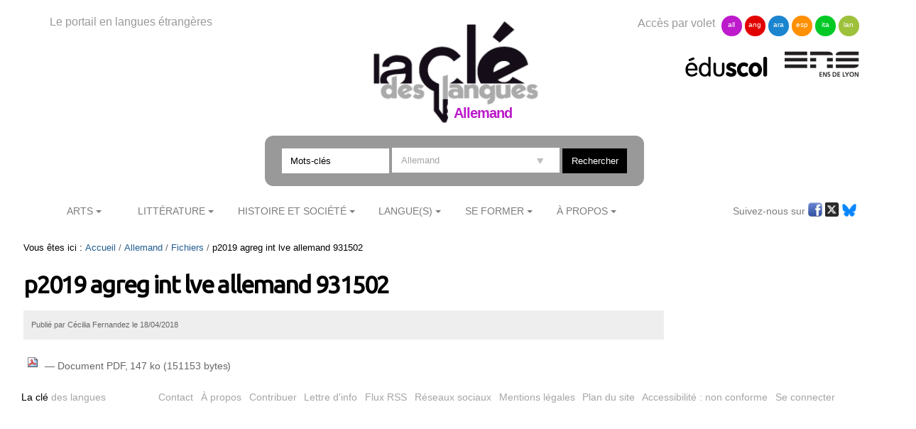

--- FILE ---
content_type: text/html;charset=utf-8
request_url: https://cle.ens-lyon.fr/allemand/fichiers/p2019-agreg-int-lve-allemand-931502.pdf/view
body_size: 5370
content:

<!DOCTYPE html>

<html xmlns="https://www.w3.org/1999/xhtml" lang="fr">

    
    
    
    
    


<head>
    <meta http-equiv="Content-Type" content="text/html; charset=utf-8" />


    
        <base href="https://cle.ens-lyon.fr/allemand/fichiers/p2019-agreg-int-lve-allemand-931502.pdf" /><!--[if lt IE 7]></base><![endif]-->
    
    
        <meta content="2018-04-18T13:15:37+01:00" name="DC.date.modified" /><meta content="application/pdf" name="DC.format" /><meta content="Fichier" name="DC.type" /><meta content="2018-04-18T13:15:37+01:00" name="DC.date.created" /><meta content="fr" name="DC.language" />

  
    <link rel="stylesheet" type="text/css" media="screen" href="https://cle.ens-lyon.fr/portal_css/Cle%20des%20Langues/reset-cachekey-506330e6bcd66e8ad99ff0c393475aa2.css" />
    <link rel="stylesheet" type="text/css" href="https://cle.ens-lyon.fr/portal_css/Cle%20des%20Langues/base-cachekey-0d80b13dfd1ce627fb2f192891ab1e96.css" />
    <style type="text/css" media="screen">@import url(https://cle.ens-lyon.fr/portal_css/Cle%20des%20Langues/resourceplone.app.jquerytools.dateinput-cachekey-ae6273185104836cd68cae12eab0c8d6.css);</style>
        <!--[if lt IE 8]>    
    
    <link rel="stylesheet" type="text/css" media="screen" href="https://cle.ens-lyon.fr/portal_css/Cle%20des%20Langues/IEFixes-cachekey-24f981e67b7effea7e893e6b6e791dff.css" />
        <![endif]-->
    
    <link rel="stylesheet" type="text/css" media="screen" href="https://cle.ens-lyon.fr/portal_css/Cle%20des%20Langues/resourcecontentleadimage-cachekey-8b1c6bc2db20a4f92a5ef17d0c73a85d.css" />
    <style type="text/css" media="all">@import url(https://cle.ens-lyon.fr/portal_css/Cle%20des%20Langues/docbook-cachekey-c0b1d69ed25db435628c0d53c36a1b17.css);</style>
    <style type="text/css">@import url(https://cle.ens-lyon.fr/portal_css/Cle%20des%20Langues/ploneannuaire-cachekey-aae933fc394622a368337b4a966f7f28.css);</style>
    <style type="text/css">@import url(https://cle.ens-lyon.fr/portal_css/Cle%20des%20Langues/ploneannuaire_popup-cachekey-fc7ac9bb15994c102051513ab2e7b016.css);</style>
    <style type="text/css" media="screen">@import url(https://cle.ens-lyon.fr/portal_css/Cle%20des%20Langues/resourceplonetheme.cdl.stylesheetscdl-cachekey-530453731c42d779ed85a462d73965d3.css);</style>
    <link rel="stylesheet" type="text/css" media="all" href="https://cle.ens-lyon.fr/portal_css/Cle%20des%20Langues/resourceContentWellPortlets.stylesContentWellPortlets-cachekey-be0b1c73af9317df639eeda7a9d07dd5.css" />
    <style type="text/css">@import url(https://cle.ens-lyon.fr/portal_css/Cle%20des%20Langues/resourcecollective.solr.resourcesstyle-cachekey-905f5d594bc7e903cf6f7f4040b1b4bd.css);</style>

  
  
    <script type="text/javascript" src="https://cle.ens-lyon.fr/portal_javascripts/Cle%20des%20Langues/resourceplone.app.jquery-cachekey-d72964332084ba06fb571a3fddf33ffa.js"></script>
    <script type="text/javascript" src="https://cle.ens-lyon.fr/portal_javascripts/Cle%20des%20Langues/ckeditor_vars-cachekey-5e62a0328ed2bcd77a6c4cb0d7190ebd.js"></script>
    <script type="text/javascript" src="https://cle.ens-lyon.fr/portal_javascripts/Cle%20des%20Langues/resourcedropdown-menu-cachekey-6e654e450eedc2203b322e55c8adaac7.js"></script>
    <script type="text/javascript">
/* - ploneannuaire_contacts.js - */
// https://cle.ens-lyon.fr/portal_javascripts/ploneannuaire_contacts.js?original=1

</script>
    <script type="text/javascript" src="https://cle.ens-lyon.fr/portal_javascripts/Cle%20des%20Langues/resourceplonetheme.cdl.javascriptszoombox-cachekey-9223908fdb234ae2520416bfc3b34398.js"></script>
    <script type="text/javascript" src="https://cle.ens-lyon.fr/portal_javascripts/Cle%20des%20Langues/resourceplonetheme.cdl.javascriptsbxslider-cachekey-3343a76aa27a713d63988ed35d623b91.js"></script>
    <script type="text/javascript" src="https://cle.ens-lyon.fr/portal_javascripts/Cle%20des%20Langues/resourceplonetheme.cdl.javascriptshtml5-cachekey-68826179d6b17c90685d9ba2ae982924.js"></script>
    <script type="text/javascript" src="https://cle.ens-lyon.fr/portal_javascripts/Cle%20des%20Langues/resourceplonetheme.cdl.javascriptssendNewsLetter-cachekey-75fc909d9befc663db2f6ce6741afd95.js"></script>
    <script type="text/javascript" src="https://cle.ens-lyon.fr/portal_javascripts/Cle%20des%20Langues/++resource++plonetheme.cdl.javascripts/liens-temporels.js"></script>
    <script type="text/javascript" src="https://cle.ens-lyon.fr/portal_javascripts/Cle%20des%20Langues/resourceplonetheme.cdl.javascriptsensFeedReader-cachekey-d98a763589574638e7bfd6f4e69a5eea.js"></script>
    <script type="text/javascript" src="https://cle.ens-lyon.fr/portal_javascripts/Cle%20des%20Langues/++resource++plonetheme.cdl.javascripts/cle.js"></script>
    <script type="text/javascript" src="https://cle.ens-lyon.fr/portal_javascripts/Cle%20des%20Langues/titreOuvrage-cachekey-81069bee9d1f1fe2d948941fe8880dec.js"></script>


<title>p2019 agreg int lve allemand 931502 &mdash; Allemand</title>
        
    <link rel="canonical" href="https://cle.ens-lyon.fr/allemand/fichiers/p2019-agreg-int-lve-allemand-931502.pdf" />

    <link rel="shortcut icon" type="image/x-icon" href="https://cle.ens-lyon.fr/favicon.ico" />
    <link rel="apple-touch-icon" href="https://cle.ens-lyon.fr/touch_icon.png" />






    <link rel="search" href="https://cle.ens-lyon.fr/anglais/@@search" title="Recherche dans ce site" />



        
        
        
        
        
        <link href="https://fonts.googleapis.com/css?family=Ubuntu" rel="stylesheet">
        <meta name="viewport" content="width=device-width, initial-scale=0.6666, maximum-scale=1.0, minimum-scale=0.6666" />
        <meta name="generator" content="Plone - https://plone.org" />
    
</head>

<body class="template-file_view portaltype-file site-allemand section-fichiers subsection-p2019-agreg-int-lve-allemand-931502.pdf userrole-anonymous" dir="ltr">

<div id="visual-portal-wrapper">

        <div id="portal-top" class="row">
<div class="cell width-full position-0">
            <div id="portal-header">
    <div id="portal-logo">
<p>Le portail en langues étrangères</p>
<a id="logo" title="La clé des langues - Cultures et langues étrangères" accesskey="1" href="https://cle.ens-lyon.fr">

    <img src="https://cle.ens-lyon.fr/logo.png" alt="logo" title="logo" width="250" />


</a>
 
        <h2>Allemand</h2>
	
	
	
        
	


</div>
<div id="portal-volets">
Accès par volet 
	<ul>
		<li><a href="https://cle.ens-lyon.fr/allemand">all</a></li>
		<li><a href="https://cle.ens-lyon.fr/anglais">ang</a></li>
		<li><a href="https://cle.ens-lyon.fr/arabe">ara</a></li>
		<li><a href="https://cle.ens-lyon.fr/espagnol">esp</a></li>
		<li><a href="https://cle.ens-lyon.fr/italien">ita</a></li>
		<li><a href="https://cle.ens-lyon.fr/langues-et-langage">lan</a></li>
    </ul> 
</div>
<div id="portal-partenaires">
<a id="portal-logo-eduscol" title="EduScol" href="https://eduscol.education.fr/cid45856/sites-experts-ens.html">
    <img src="https://cle.ens-lyon.fr/logo-eduscol.png" alt="Eduscol" /></a>
<a id="portal-logo-enslyon" title="ENS Lyon" href="https://www.ens-lyon.fr/">
    <img src="https://cle.ens-lyon.fr/logo-ens.png" alt="ENS Lyon" /></a>
</div>
<div id="portal-searchbox">
    <form name="searchform" action="https://cle.ens-lyon.fr/@@searchResources" id="mysearchform">
        <input name="SearchableText" type="text" size="18" placeholder="Mots-clés" title="Search Site" accesskey="4" " class="inputLabel" id="nolivesearchGadget" />
        <select id="filtre-publications" name="path">
                                   <option value="/cle" selected>Tous les volets</option>
                                   <option value="/cle/allemand" selected="selected">Allemand</option>
                                   <option value="/cle/anglais">Anglais</option>
                                   <option value="/cle/arabe">Arabe</option>
                                   <option value="/cle/espagnol">Espagnol</option>
                                   <option value="/cle/italien">Italien</option>
                                   <option value="/cle/langues-et-langage">La langue dans tous ses états</option>
        </select>

        <!--input type="hidden" name="filtre-publications" tal:attributes="value filtre"-->
        <input type="hidden" name="facet" value="true">
        <input type="hidden" name="facet.field" value="Type">
        <label for="searchGadget" class="hiddenStructure">Chercher par</label>

        <div class="LSBox">

        <input class="searchButton" type="submit" value="Rechercher" /><br />

        </div>
    </form>

    <div id="portal-advanced-search" class="hiddenStructure">
        <a href="https://cle.ens-lyon.fr/search_form" accesskey="5">Recherche avancée…</a>
    </div>

</div>

    <h5 class="hiddenStructure">Navigation</h5>
    <ul id="portal-globalnav"><li id="portaltab-arts" class="plain"><a href="https://cle.ens-lyon.fr/allemand/arts" class="plain" title="">Arts</a>
                <ul class="submenu">
                    <li>

    

        <a href="https://cle.ens-lyon.fr/allemand/arts/cinema" class="state-published" title="">
            
            Cinéma
        </a>

        
    
</li>


<li>

    

        <a href="https://cle.ens-lyon.fr/allemand/arts/musique" class="state-published" title="">
            
            Musique
        </a>

        
    
</li>


<li>

    

        <a href="https://cle.ens-lyon.fr/allemand/arts/theatre" class="state-published" title="">
            
            Théâtre
        </a>

        
    
</li>


<li>

    

        <a href="https://cle.ens-lyon.fr/allemand/arts/peinture-et-sculpture" class="state-published" title="">
            
            Peinture et sculpture
        </a>

        
    
</li>


<li>

    

        <a href="https://cle.ens-lyon.fr/allemand/arts/bande-dessinee" class="state-published" title="">
            
            Bande dessinée
        </a>

        
    
</li>
                </ul>
            </li><li id="portaltab-litterature" class="plain"><a href="https://cle.ens-lyon.fr/allemand/litterature" class="plain" title="">Littérature</a>
                <ul class="submenu">
                    <li>

    

        <a href="https://cle.ens-lyon.fr/allemand/litterature/rda-et-rfa" class="state-published" title="">
            
            RDA et RFA
        </a>

        
    
</li>


<li>

    

        <a href="https://cle.ens-lyon.fr/allemand/litterature/mouvements-et-genres-litteraires" class="state-published" title="">
            
            Mouvements et genres littéraires
        </a>

        
    
</li>


<li>

    

        <a href="https://cle.ens-lyon.fr/allemand/litterature/litterature-contemporaine" class="state-published" title="">
            
            Littérature contemporaine
        </a>

        
    
</li>


<li>

    

        <a href="https://cle.ens-lyon.fr/allemand/litterature/fiches-de-lecture" class="state-published" title="">
            
            Fiches de lecture
        </a>

        
    
</li>
                </ul>
            </li><li id="portaltab-civilisation" class="plain"><a href="https://cle.ens-lyon.fr/allemand/civilisation" class="plain" title="">Histoire et société</a>
                <ul class="submenu">
                    <li>

    

        <a href="https://cle.ens-lyon.fr/allemand/civilisation/histoire" class="state-published" title="">
            
            Histoire
        </a>

        
    
</li>


<li>

    

        <a href="https://cle.ens-lyon.fr/allemand/civilisation/civilisation" class="state-published" title="">
            
            Civilisation
        </a>

        
    
</li>
                </ul>
            </li><li id="portaltab-langue" class="plain"><a href="https://cle.ens-lyon.fr/allemand/langue" class="plain" title="">Langue(s)</a>
                <ul class="submenu">
                    <li>

    

        <a href="https://cle.ens-lyon.fr/allemand/langue/linguistique-et-didactique" class="state-published" title="">
            
            Linguistique et didactique
        </a>

        
    
</li>


<li>

    

        <a href="https://cle.ens-lyon.fr/allemand/langue/langue-et-normes" class="state-published" title="">
            
            Langue et normes
        </a>

        
    
</li>


<li>

    

        <a href="https://cle.ens-lyon.fr/allemand/langue/linguistique-textuelle" class="state-published" title="">
            
            Linguistique textuelle
        </a>

        
    
</li>


<li>

    

        <a href="https://cle.ens-lyon.fr/allemand/langue/porte-cles-grammatical" class="state-published" title="">
            
            Porte-clés grammatical
        </a>

        
    
</li>
                </ul>
            </li><li id="portaltab-se-former" class="plain"><a href="https://cle.ens-lyon.fr/allemand/se-former" class="plain" title="">Se former</a>
                <ul class="submenu">
                    <li>

    

        <a href="https://cle.ens-lyon.fr/allemand/se-former/programmes-denseignement" class="state-published" title="">
            
            Programmes d'enseignement
        </a>

        
    
</li>


<li>

    

        <a href="https://cle.ens-lyon.fr/allemand/se-former/dnl" class="state-published" title="">
            
            DNL
        </a>

        
    
</li>


<li>

    

        <a href="https://cle.ens-lyon.fr/allemand/se-former/programmes-des-concours" class="state-published" title="">
            
            Programmes des concours
        </a>

        
    
</li>


<li>

    

        <a href="https://cle.ens-lyon.fr/allemand/se-former/ressources-web" class="state-published" title="">
            
            Ressources web
        </a>

        
    
</li>


<li>

    

        <a href="https://cle.ens-lyon.fr/allemand/se-former/stages-et-offres-de-formation" class="state-published" title="">
            
            Stages et offres de formation
        </a>

        
    
</li>
                </ul>
            </li><li id="portaltab-a-propos" class="plain"><a href="https://cle.ens-lyon.fr/allemand/a-propos" class="plain" title="">À Propos</a>
                <ul class="submenu">
                    <li>

    

        <a href="https://cle.ens-lyon.fr/allemand/a-propos/qui-sommes-nous" class="state-published" title="">
            
            Qui sommes-nous ? 
        </a>

        
    
</li>


<li>

    

        <a href="https://cle.ens-lyon.fr/allemand/a-propos/contribuer-au-site" class="state-published" title="">
            
            Contribuer au site
        </a>

        
    
</li>


<li>

    

        <a href="https://cle.ens-lyon.fr/allemand/a-propos/lettre-dinformation" class="state-published" title="">
            
            Lettre d'information
        </a>

        
    
</li>


<li>

    

        <a href="https://cle.ens-lyon.fr/allemand/a-propos/mentions-legales" class="state-published" title="">
            
            Mentions légales
        </a>

        
    
</li>
                </ul>
            </li></ul>



<p class="hiddenStructure">
  <a accesskey="2" href="https://cle.ens-lyon.fr/allemand/fichiers/p2019-agreg-int-lve-allemand-931502.pdf/view#content">Aller au contenu.</a> |

  <a accesskey="6" href="https://cle.ens-lyon.fr/allemand/fichiers/p2019-agreg-int-lve-allemand-931502.pdf/view#portal-globalnav">Aller à la navigation</a>
</p>

<div id="portal-reseaux">
	
	<ul>
	Suivez-nous sur
		<li><a href="https://www.facebook.com/Cl%C3%A9-des-langues-Allemand-216429115051488/" target="_blank"><img alt="icone-facebook" src="/cle/icone_facebook.gif" /></a></li>
		<li><a href="https://twitter.com/La_Cle_ALLEMAND" target="_blank"><img alt="icone-twitter" src="/cle/icone_twitter.gif" /></a></li>
                <li><a href="https://bsky.app/profile/lacleallemand.bsky.social" target="_blank"><img alt="icone-bluesky" src="https://cle.ens-lyon.fr/blueskyLogo.svg" style="width:20px" /></a></li>
    </ul>
	
	
    
	

</div>
<div id="portal-personaltools-wrapper">

<p class="hiddenStructure">Outils personnels</p>





</div>

</div>

<div class="contentwellportlets row" id="portlets-in-header">
  
  
</div>



</div>
        </div>
    <div id="portal-columns" class="row">

        <div id="portal-column-content" class="cell width-3:4 position-0">

            <div id="viewlet-above-content"><div id="portal-breadcrumbs">

    <span id="breadcrumbs-you-are-here">Vous êtes ici :</span>
    <span id="breadcrumbs-home">
        <a href="https://cle.ens-lyon.fr/allemand">Accueil</a>
        <span class="breadcrumbSeparator">
            /
            
        </span>
    </span>
    <span id="breadcrumbs-1" dir="ltr">
        
            <a href="https://cle.ens-lyon.fr/allemand/fichiers">Fichiers</a>
            <span class="breadcrumbSeparator">
                /
                
            </span>
            
         
    </span>
    <span id="breadcrumbs-2" dir="ltr">
        
            
            
            <span id="breadcrumbs-current">p2019 agreg int lve allemand 931502</span>
         
    </span>

</div>

<div class="contentwellportlets row" id="portlets-above">
  
  
</div>


</div>

            
                <div class="">

                    

                    

    <dl class="portalMessage info" id="kssPortalMessage" style="display:none">
        <dt>Info</dt>
        <dd></dd>
    </dl>



                    
                        <div id="content">

                            

                            

                             <div id="viewlet-above-content-title"></div>
                             
                                 
                                 
            
                <h1 id="parent-fieldname-title" class="documentFirstHeading">
                    p2019 agreg int lve allemand 931502
                </h1>
            
            
        
                             
                             <div id="viewlet-below-content-title"><div class="contentwellportlets row" id="portlets-below-title">
  
  
</div>





<div class="documentByLine" id="plone-document-byline">

<div class="DatePublication">Publié 
  
    <span class="documentAuthor">
      par
      <span>Cécilia Fernandez</span>
    </span>
  
   le <span>18/04/2018</span></div>

  
</div>
</div>



                             
                                 
                                 
            
                
            
            
        
                             

                             <div id="viewlet-above-content-body"></div>
                             <div id="content-core">
                                 
        
            <p>
                
      <span>
      
      
        
          
          
              <a href="https://cle.ens-lyon.fr/allemand/fichiers/p2019-agreg-int-lve-allemand-931502.pdf/at_download/file">
                <img src="https://cle.ens-lyon.fr/pdf.png" alt="PDF document icon" />
                
              </a>
              <span class="discreet">
                  &mdash;
                  Document PDF,
                  147 ko (151153 bytes)
              </span>
          
          
          

        
      
    </span>
    
            </p>
            
        
    
                             </div>
                             <div id="viewlet-below-content-body">



    <div class="visualClear"><!-- --></div>

    <div class="documentActions">
        

        

    </div>

</div>

                            
                        </div>
                    

                    
                </div>
            

            <div id="viewlet-below-content">




<div class="contentwellportlets row" id="portlets-below">
  
  
</div>


</div>
        </div>

        
        

        <div id="portal-column-two" class="cell width-1:4 position-3:4">
            
                
  
    
    <div id="portletwrapper-706c6f6e652e7269676874636f6c756d6e0a636f6e746578740a2f636c650a706f72746c65742d6d6f74732d636c65" class="portletWrapper kssattr-portlethash-706c6f6e652e7269676874636f6c756d6e0a636f6e746578740a2f636c650a706f72746c65742d6d6f74732d636c65">
      <div>
        


  
    
  

  


      </div>
    </div>
    
  

  
    
    <div id="portletwrapper-706c6f6e652e7269676874636f6c756d6e0a636f6e746578740a2f636c650a626f756e642d6d6574686f642d61737369676e6d656e742d7469746c652d6f662d61737369676e6d656e742d6174" class="portletWrapper kssattr-portlethash-706c6f6e652e7269676874636f6c756d6e0a636f6e746578740a2f636c650a626f756e642d6d6574686f642d61737369676e6d656e742d7469746c652d6f662d61737369676e6d656e742d6174">
      <div>
        
      </div>
    </div>
    
  




            
        </div>
        
    </div>


    <div id="portal-footer-wrapper" class="row">
        <div class="cell width-full position-0">
            <div class="contentwellportlets row" id="portlets-footer">
  
  
</div>



<!-- PW-Mark ENS et DGESCO -->
<script type="text/javascript">
    var _paq = window._paq = window._paq || [];
    _paq.push(['trackPageView']);
    _paq.push(['enableLinkTracking']);
    (function() {
        var up="https://pw-mark.ens-lyon.fr/";
        var um="https://wa.phm.education.gouv.fr/mutu/";
        _paq.push(['setTrackerUrl', up+'ens-pw.php']);
        _paq.push(['setSiteId', 141]);
        _paq.push(['disableCookies']);
        _paq.push(['disableAlwaysUseSendBeacon']);
        _paq.push(['addTracker', um+'p.php', 12]);
        var d=document, g=d.createElement('script'), s=d.getElementsByTagName('script')[0];
        g.type='text/javascript'; g.async=true; g.defer=true; g.src=up+'dgesco.js'; s.parentNode.insertBefore(g,s);
      })();
</script>
<noscript><p>
  <img src="https://pw-mark.ens-lyon.fr/ens-pw.php?idsite=141" style="border:0;" alt="" />
  <img referrerpolicy="no-referrer-when-downgrade" src="https://wa.phm.education.gouv.fr/mutu/p.php?idsite=12&amp;rec=1" style="border:0" alt="" />
</p></noscript>
<!-- End PW-Mark ENS et DGESCO -->
<ul id="portal-siteactions">
<li><a href="/"><span>La clé</span> des langues</a></li>
    <li id="siteaction-contact"><a href="https://cle.ens-lyon.fr/contact-info" accesskey="9" title="Contact">Contact</a></li>
    <li id="siteaction-a-propos"><a href="https://cle.ens-lyon.fr/a-propos" accesskey="" title="À propos">À propos</a></li>
    <li id="siteaction-contribuer"><a href="https://cle.ens-lyon.fr/contribuer" accesskey="" title="Contribuer">Contribuer</a></li>
    <li id="siteaction-lettres-info"><a href="https://cle.ens-lyon.fr/a-propos/lettre-information" accesskey="" title="Lettre d'info">Lettre d'info</a></li>
    <li id="siteaction-rss"><a href="https://cle.ens-lyon.fr/a-propos/flux-rss" accesskey="" title="Flux RSS">Flux RSS</a></li>
    <li id="siteaction-reseaux-sociaux"><a href="https://cle.ens-lyon.fr/a-propos/reseaux-sociaux" accesskey="" title="Réseaux sociaux">Réseaux sociaux</a></li>
    <li id="siteaction-mentions-legales"><a href="https://cle.ens-lyon.fr/a-propos/mentions-legales/mentions-legales-et-credits-techniques" accesskey="" title="Mentions légales">Mentions légales</a></li>
    <li id="siteaction-sitemap"><a href="https://cle.ens-lyon.fr/allemand/sitemap" accesskey="3" title="Plan du site">Plan du site</a></li>
    <li id="siteaction-accessibility"><a href="https://cle.ens-lyon.fr/allemand/accessibility-info" accesskey="0" title="Accessibilité : non conforme">Accessibilité : non conforme</a></li>
    <li id="siteaction-login"><a href="https://cle.ens-lyon.fr/allemand/login_form_admin" accesskey="" title="Se connecter">Se connecter</a></li>
</ul>
        </div>
    </div>
</div>
</body>
</html>




--- FILE ---
content_type: text/html; charset=utf-8
request_url: https://cle.ens-lyon.fr/cle/recentArticlesByLang?filtre=
body_size: 2024
content:
<dd class="portletItem allemand"><img alt='leadIamge' src='/cle/++resource++plonetheme.cdl.images/vignette-defaut-allemand.png' class='picto-allemand'/>
            <div class="itemTitleWrapper">
              <a class="itemTitle" href="https://cle.ens-lyon.fr/allemand/langue/porte-cles-grammatical/faire-utiliser-le-passif">Faire utiliser le passif</a> <p class='auteur'>Par <b><span class="contributeur"><span class="monPrenom">Katia</span> <span class="monNom">Darmaun</span></span></b>, <b><span class="contributeur"><span class="monPrenom">Maaike</span> <span class="monNom">de Lange</span></span></b></p>           
            </div><p class="portletItemDescription">Fiche de grammaire sur le passif proposant des rappels théoriques ainsi qu'une aide à la mise en oeuvre pratique en classe.</p>
                   </dd> <dd class="portletItem anglais"><img class='picto-anglais' alt='leadIamge' src='https://cle.ens-lyon.fr/anglais/litterature/litterature-postcoloniale/blindness-in-post-colonial-settings-abdulrazak-gurnah-s-desertion-2005/leadImage_thumb'/>
            <div class="itemTitleWrapper">
              <a class="itemTitle" href="https://cle.ens-lyon.fr/anglais/litterature/litterature-postcoloniale/blindness-in-post-colonial-settings-abdulrazak-gurnah-s-desertion-2005">Blindness in (post)colonial settings: Abdulrazak Gurnah’s <cite> Desertion </cite> (2005)</a> <p class="auteur">Par <b><span class="contributeur"><span class="monPrenom">Inès</span> <span class="monNom">Roche</span></span></b></p>            
            </div><p class="portletItemDescription">[Fiche] <cite>Desertion</cite> (2005) by Zanzibari writer Abdulrazak Gurnah traces the consequences of a relationship in the late 19th century between a European man, Martin Pearce, and a Zanzibari woman, Rehana, when, decades later, a character named Amin falls in love with Rehana’s granddaughter, Jamila. (...)</p>
                   </dd> <dd class="portletItem arabe"><img class='picto-arabe' alt='leadIamge' src='https://cle.ens-lyon.fr/arabe/litterature/contemporaine/entretien-avec-le-poete-syrien-nouri-al-jarrah/leadImage_thumb'/>
            <div class="itemTitleWrapper">
              <a class="itemTitle" href="https://cle.ens-lyon.fr/arabe/litterature/contemporaine/entretien-avec-le-poete-syrien-nouri-al-jarrah">Entretien avec le poète syrien Nouri al-Jarrah</a> <p class="auteur">Par <b><span class="contributeur"><span class="monPrenom">Fadi</span> <span class="monNom">Assaf</span></span></b></p>            
            </div><p class="portletItemDescription">في هذا الحوار، يحدثنا الشاعر السوري نوري الجراح عن عالمه الشعري وكيف أتاح له المنفى الانعتاق من منظومة متكاملة من الخضوع والإخضاع من أجل حرية الكتابة والإبداع من (...)</p>
                   </dd> <dd class="portletItem espagnol"><img class='picto-espagnol' alt='leadIamge' src='https://cle.ens-lyon.fr/espagnol/civilisation/histoire-latino-americaine/question-dactualite-el-conflicto-mapuche-en-chile-y-en-argentina/leadImage_thumb'/>
            <div class="itemTitleWrapper">
              <a class="itemTitle" href="https://cle.ens-lyon.fr/espagnol/civilisation/histoire-latino-americaine/question-dactualite-el-conflicto-mapuche-en-chile-y-en-argentina">Question d'actualité - El "conflicto mapuche" en Chile y en Argentina</a> <p class='auteur'>Par <b><span class="contributeur"><span class="monPrenom">Kellia</span> <span class="monNom">Le Bras</span></span></b>, <b><span class="contributeur"><span class="monPrenom">Élodie</span> <span class="monNom">Pietriga</span></span></b></p>           
            </div><p class="portletItemDescription">[Question d’actualité] Selección de recursos textuales y audiovisuales para comprender el llamado conflicto entre el pueblo mapuche y los Estados de Chile y Argentina así como los intentos de apaciguamiento y de reconocimiento. También les proponemos material sobre las identidades mapuches en (...)</p>
                   </dd> <dd class="portletItem italien"><img class='picto-italien' alt='leadIamge' src='https://cle.ens-lyon.fr/italien/civilisation/xxe-xxie/fascisme-et-seconde-guerre-mondiale/ya-ruskaya-et-la-modernisation-de-la-danse-en-italie/leadImage_thumb'/>
            <div class="itemTitleWrapper">
              <a class="itemTitle" href="https://cle.ens-lyon.fr/italien/civilisation/xxe-xxie/fascisme-et-seconde-guerre-mondiale/ya-ruskaya-et-la-modernisation-de-la-danse-en-italie">Ya Ruskaya et la modernisation de la danse en Italie, du fascisme à la République (1921-1948)</a> <p class="auteur">Par <b><span class="contributeur"><span class="monPrenom">Laure</span> <span class="monNom">Pépin</span></span></b></p>            
            </div><p class="portletItemDescription">Cette présentation résume le parcours de Ya Ruskaya (1902-1970), l'exilée russe qui créa en Italie la prestigieuse <cite>Accademia Nazionale di Danza</cite> (AND). Cette école reste encore aujourd’hui l’unique conservatoire national de danse d’Italie. La jeune artiste des années 1920 commença (...)</p>
                   </dd> <dd class="portletItem langues-et-langage"><img class='picto-langues-et-langage' alt='leadIamge' src='https://cle.ens-lyon.fr/langues-et-langage/langues-et-langage-en-societe/acquisition-apprentissage-et-diffusion-des-savoirs/le-mouvement-au-service-de-l-apprentissage-du-langage-le-cas-specifique-du-tdah/leadImage_thumb'/>
            <div class="itemTitleWrapper">
              <a class="itemTitle" href="https://cle.ens-lyon.fr/langues-et-langage/langues-et-langage-en-societe/acquisition-apprentissage-et-diffusion-des-savoirs/le-mouvement-au-service-de-l-apprentissage-du-langage-le-cas-specifique-du-tdah">Le mouvement au service de l’apprentissage du langage. Le cas spécifique du TDAH</a> <p class='auteur'>Par <b><span class="contributeur"><span class="monPrenom">Ana</span> <span class="monNom">Moscoso</span></span></b>, <b><span class="contributeur"><span class="monPrenom">Maria Pia</span> <span class="monNom">Bucci</span></span></b></p>           
            </div><p class="portletItemDescription">Cette fiche présente une expérience clinique, menée dans le but de tester l'hypothèse selon laquelle le mouvement pourrait améliorer l’apprentissage des enfants diagnostiqués TDAH, notamment les compétences langagières.</p>
                   </dd> 

--- FILE ---
content_type: text/css;charset=utf-8
request_url: https://cle.ens-lyon.fr/portal_css/Cle%20des%20Langues/docbook-cachekey-c0b1d69ed25db435628c0d53c36a1b17.css
body_size: 4571
content:

/* - docbook.css - */
@media all {
/* https://cle.ens-lyon.fr/portal_css/docbook.css?original=1 */
#article-xml {
color:black;
}
h1, h2, h3, h4, h5, h6 {
color:black;
}
p {
margin-top:0.5em;
margin-bottom:0.5em;
}
div.titlepage h1.title {
font-variant:small-caps;
font-weight:bold;
font-size:170%;
color: #444445;
}
div.titlepage h3.subtitle {
font-variant:small-caps;
color:#000;
font-size:130%!important;
font-style:italic!important;
}
p.pubdate {
text-transform:uppercase;
font-weight:bold;
color:#818181;
}
div.authorgroup {
font-size:80%;
}
#article-xml p {
text-align:justify;
}
code.email {
border:none;
}
div.authorgroup span.link-external {
display:block;
}
code.uri {
border:none;
color: #231691;
}
div.abstract {
color:#000;
margin:15px 0 0 0;
font-style:italic;
}
div.abstract p {
margin:0;
font-size:90%!important;
}
#article-xml h3 {
font-size:110%;
}
#article-xml h4 {
font-size:100%;
}
h3.author {
color:#818181;
}
div.authorgroup>div.author>h3.author{
font-size:130%!important;
}
div.author:before {
content:"Auteur(s) :";
display:block;
color:#000;
font-weight:bold;
padding:0 0 3px 0;
font-family: "Lucida Grande",Verdana,Lucida,Helvetica,Arial,sans-serif;
font-size: 100%;
margin:bottom:0;
}
div.author+div.author:before {
display:none;
}
div.othercredit:before {
content:"Avec l'aide de :";
display:block;
color:#000;
font-weight:bold;
padding:0 0 3px 0;
font-family: "Lucida Grande",Verdana,Lucida,Helvetica,Arial,sans-serif;
font-size: 100%;
}
div.othercredit+div.othercredit:before {
display:none;
}
div.editor:before {
content:"Publié par :";
display:block;
color:#000;
padding:0 0 3px 0;
font-family: "Lucida Grande",Verdana,Lucida,Helvetica,Arial,sans-serif;
font-weight:bold;
font-size: 100%;
}
div.editor+div.editor:before {
display:none;
}
div.editor h4.editedby {
display:none;
}
div.author, div.othercredit, div.editor  {
margin:10px 0 0 0;
color:#000;
}
div.editor div.affiliation,div.editor code.email,div.editor code.uri,div.editor div.address {
display:none;
}
span.jobtitle,span.orgname, span.orgdiv {
display:inline-block;
}
div.affiliation span+span {
margin-left:5px;
}
div.affiliation span+span+span:before {
content:"- ";
}
div.address p {
margin-top:0;
margin-bottom:0;
}
p.copyright {
font-size:85%;
margin:10px 0 0 0;
}
div.legalnotice p {
font-size:70%;
}
p.publisher {
margin-bottom:0;
}
span.publishername {
font-weight:bold;
}
div.confgroup span.conftitle {
font-weight:bold;
}
div.confgroup div.address p {
margin-bottom:0;
}
div.titlepage hr {
color: black;
background-color: #000;
height: 1px;
border: 0;
}
div.toc a{
font-weight:normal;
}
div.toc dd {
margin-bottom:0;
}
div.titlepage h2.title {
font-variant:small-caps;
color:#818181;
font-size:130%!important;
border-color:#818181;
font-weight:bold;
}
div.appendix .title {
color:black!important;
border-color:black!important;
}
div.appendix>h2.title {
font-variant:small-caps;
color:#818181!important;
font-size:130%!important;
border-color:#818181!important;
font-weight:bold;
text-align:center;
}
div.sect1 h2.title {
font-variant:small-caps;
color:#818181;
font-size:130%!important;
border-color:#818181;
font-weight:bold;
}
div.sect1 h3.subtitle {
color:#000;
font-size:110%!important;
font-style:italic!important;
font-variant:normal;
}
div.sect2 h3.title {
font-variant:small-caps;
color:#818181;
font-weight:bold;
font-size:120%!important;
padding-left:10px;
}
div.sect2 h4.subtitle {
color:#000;
font-size:100%!important;
font-style:italic!important;
padding-left:10px;
}
div.sect2 div.titlepage {
padding-left:10px;
}
div.sect3 h4.title {
font-variant:small-caps;
color:#818181;
font-weight:bold;
font-size:110%!important;
padding-left:20px;
}
div.sect3 h5.subtitle {
color:#000;
font-size:90%!important;
font-style:italic!important;
padding-left:20px;
}
div.sect3 div.titlepage {
padding-left:20px;
}
div.sect4 h5.title {
font-variant:small-caps;
color:#818181;
font-size:100%!important;
font-weight:bold;
padding-left:30px;
}
div.sect4 h6.subtitle {
color:#000;
font-size:80%!important;
font-style:italic!important;
padding-left:30px;
}
div.sect4 div.titlepage {
padding-left:30px;
}
div.sect5 h6.title {
font-variant:small-caps;
color:#818181;
font-weight:bold;
font-size:90%!important;
padding-left:40px;
}
div.sect5 h6.subtitle {
color:#000;
font-size:80%!important;
font-style:italic!important;
padding-left:40px;
}
div.sect5 div.titlepage {
padding-left:40px;
}
p.bibliomixed {
display:list-item;
list-style-position:inside;
}
div.bibliography h2.title {
font-style:italic;
}
div.acknowledgements {
border:1px solid #818181;
margin:10px 0 0 0;
padding:0 10px;
}
div.acknowledgements h2.title {
border:0;
font-size:90%;
color:#818181;
}
div.epigraph{
margin-bottom:10px;
}
div.epigraph:after {
content: "............";
}
div.epigraph,div.epigraph p {
text-align:right!important;
}
div.blockquote{
background:url(blockquote.png) no-repeat 10px 10px #f5f5f5;
border: 1px solid #A0A0A0;
color:#000;
width:80%;
margin:10px auto 0 auto;
padding:0 10px;
}
table.blockquote td {
border:none!important;
}
table.blockquote td {
margin:0!important;
padding:0!important;
}
div.literallayout {
padding:0 0 0 10px;
}
div.literallayout p {
margin-top:0;
margin-bottom:0;
}
div.colophon {
border:1px solid #000;
margin:10px 0 0 0;
padding:0 10px;
text-align:right!important;
}
div.colophon p{
text-align:right!important;
}
div.colophon h2.title {
border:0;
font-size:90%;
color:#000;
font-weight:bold;
}
div.important {
background:#fbcdce;
border:1px solid #b62125;
border-left:5px solid #b62125;
padding:2px 5px 0 5px;
}
div.important h3.title {
color:#b62125;
background:url(icons/important.gif) no-repeat center left;
padding:0 0 0 20px;
}
div.note {
background:#f6fdd9;
border:1px solid #c5d29c;
border-left:5px solid #c5d29c;
padding:2px 5px 0 5px;
margin:0 auto;
}
div.note h3.title {
color:#8d9f59;
background:url(icons/note.gif) no-repeat center left;
padding:0 0 0 20px;
}
div.tip {
background:#ecfdff;
border:1px solid #bff9ff;
border-left:5px solid #bff9ff;
padding:2px 5px 0 5px;
margin:0 auto;
}
div.tip h3.title {
color:#69cad5;
background:url(icons/tip.gif) no-repeat center left;
padding:0 0 0 20px;
}
div.sidebar {
background:#fff6d0;
border:1px solid #dab979;
border-left:5px solid #dab979;
border-right:5px solid #dab979;
padding:2px 8px 0 8px;
margin:0 auto;
}
div.sidebar p.title {
color:#dab979;
background:url(icons/sidebar.gif) no-repeat center left;
padding:0 0 0 20px;
}
div.itemizedlist ul {
list-style-image:url(icons/puce.gif);
}
div.itemizedlist div.itemizedlist ul {
list-style-image:url(icons/puce2.gif);
}
div.itemizedlist div.itemizedlist div.itemizedlist ul {
list-style-image:url(icons/puce3.gif);
}
div.itemizedlist ul,div.orderedlist ol {
margin-top:0;
margin-bottom:0;
}
div.itemizedlist li p,div.orderedlist li p {
margin-top:0;
margin-bottom:0;
}
div.itemizedlist li {
margin-bottom:0.5em;
}
div.orderedlist li {
margin-bottom:0.5em;
}
div.toc ul {
margin-top:0!important;
margin-bottom:0!important;
}
div.toc li {
margin-bottom:0;
}
tr.question {
font-weight:bold;
}
tr.question td {
padding:5px 5px 5px 5px!important;
}
tr.answer {
background:#fff6d0;
}
tr.answer td {
padding:0 5px 0 5px!important;
}
tr.answer td:empty {
background:#fff!important;
}
div.mediaobject, div.mediaobject span, div.mediaobject h3, div.mediaobject p, div.mediaobject div.author:before, div.mediaobject div.othercredit:before  {
color:#5e5e5e!important;
}
div.mediaobject div.abstract p {
font-size: 70%!important;
}
div.mediaobject div.othercredit {
font-size: 88%!important;
}
div.mediaobject div.confgroup{
font-size: 70%!important;
}
div.mediaobject div.author{
font-size: 70%!important;
}
div.mediaobject div.authorgroup{
background:#FFF;
border:none;
margin:0 auto;
}
div.mediaobject div.author:before {
font-size: 120%!important;
}
div.caption {
font-size:93%;
color:#5e5e5e!important;
margin:0 0 20px 0;
}
div.mediaobject div.caption a {
color:#5e5e5e!important;
}
div.mediaobject table {
margin-left:auto;
margin-right:auto;
}
div.mediaobject div.abstract {
text-align:center !important;
}
div.mediaobject * {
text-align:center !important;
clear:left;
}
div.mediaobject img {
margin-right:auto;
margin-left:auto;
display:block;
}
div.mediaobject[align="left"] * {
text-align:left !important;
clear:left;
}
div.mediaobject[align="right"] * {
text-align:right !important;
clear:right;
}
div.mediaobject[align="left"] table {
margin:0!important;
}
div.mediaobject[align="right"] table {
margin-left:0!important;
margin-right:0!important;
text-align:right!important;
}
div.mediaobject[align="left"] p {
text-align:left!important;
color:#5e5e5e!important;
}
div.mediaobject[align="right"] p {
text-align:right!important;
color:#5e5e5e!important;
}
div.mediaobject[align="center"] table {
margin-left:auto;
margin-right:auto;
}
div.mediaobject[align="center"] p {
text-align:center!important;
color:#5e5e5e!important;
}
#article-xml div.figure {
text-align:center!important;
}
#article-xml div.figure p,#article-xml div.figure ul.itemizedlist {
text-align:center!important;
color:#5E5E5E!important;
}
#article-xml div.example{
text-align:center!important;
color:#5E5E5E!important;
}
#article-xml div.example p,#article-xml div.example ul.itemizedlist {
text-align:center!important;
color:#5E5E5E!important;
}
#article-xml div.equation {
text-align:center!important;
color:#5E5E5E!important;
}
#article-xml div.equation p,#article-xml div.equation ul.itemizedlist {
text-align:center!important;
color:#5E5E5E!important;
}
#article-xml div.informalfigure,#article-xml div.informalequation,#article-xml div.informalexample {
text-align:center!important;
color:#5E5E5E!important;
}
#article-xml div.informalequation p,#article-xml div.informalequation ul.itemizedlist,
#article-xml div.informalfigure p,#article-xml div.informalfigure ul.itemizedlist,
#article-xml div.informalexample p,#article-xml div.informalexample ul.itemizedlist {
text-align:center!important;
color:#5E5E5E!important;
}
div.example-contents div.procedure ol.procedure p,
div.informalexample div.procedure ol.procedure p {
display:inline;
}
#article-xml div.table p {
text-align:center!important;
}
div.table table {
margin-left:auto;
margin-right:auto;
}
#article-xml div.informaltable p {
text-align:center!important;
}
div.informaltable table {
margin-left:auto;
margin-right:auto;
}
span.mathphrase,math {
white-space:nowrap;
}
table {
border-collapse: collapse;
}
#article-xml table td,table th {
border:1px solid black;
}
table.frame_topbot thead,table.frame_topbot tbody,table.frame_topbot tfoot {
border-top:1px solid black;
border-bottom:1px solid black;
}
table.frame_top thead,table.frame_top tbody,table.frame_top tfoot {
border-top:1px solid black;
}
table.frame_bottom thead,table.frame_bottom tbody,table.frame_bottom tfoot {
border-bottom:1px solid black;
}
table.frame_sides {
border-left:1px solid black;
border-right:1px solid black;
}
table.frame_top th,table.frame_top td,table.frame_bottom th,table.frame_bottom td,table.frame_topbot th,table.frame_topbot td,table.frame_sides th,table.frame_sides td,table.frame_none th,table.frame_none td {
border:none!important;
}
table.frame_all td,table.frame_all th {
border:1px solid black;
}
span.citetitle {
font-style:italic;
}
span.blue {
color:blue;
}
span.green {
color:green;
}
span.red {
color:red;
}
span.yellow {
color:gold;
}
span.italic {
font-style:italic;
}
span.underline {
text-decoration:underline;
}
span.bgcolor {
background:#FFF6D0;
}
span.teletype {
font-family:monospace,arial,sans-serif;
}
em.glossterm {
font-style:normal;
border-bottom:1px dotted black;
}
a.glossterm {
text-decoration:none;
}
div.qandaset table td {
border:none !important;
}
tr.question {
background:#e6d58e;
border-bottom:5px solid white;
}
div.annotation-list  { visibility: hidden;
}
div.annotation-nocss { position: absolute;
visibility: hidden;
}
div.annotation-popup { position: absolute;
z-index: 4;
/* */
padding: 0px;
margin: 2px;
border-style: solid;
border-width: 1px;
width: 200px;
background-color: white;
}
div.annotation-title { padding: 1px;
font-weight: bold;
border-bottom-style: solid;
border-bottom-width: 1px;
color: white;
background-color: black;
}
div.annotation-body  { padding: 2px;
}
div.annotation-body p { margin-top: 0px;
padding-top: 0px;
}
div.annotation-close { position: absolute;
top: 2px;
right: 2px;
}
.annotation:hover{
cursor:pointer;
}
div.table-contents .ACacher,
div.equation-contents .ACacher,
div.example-contents .ACacher{
display:none;
}
.othercredit .affiliation .orgname {
font-size:107%;
}
div#article-xml a[name]{
color:#333!important;
}
div#article-xml a[name]:hover{
text-decoration:none!important;
}
}


/* - metnav.css - */
@media all {
/* https://cle.ens-lyon.fr/portal_css/metnav.css?original=1 */
/* */
/* */
#portlet-classification .brother{
font-weight: bold;
}
#search-exist .criteresSearch,
#search-exist .criteresSearchTheme{
padding:5px;
margin-right:0;
margin-left:5px;
border-radius: 0.5em 0.5em 0.5em 0.5em;
-moz-border-radius: 0.5em 0.5em 0.5em 0.5em;
-webkit-border-radius: 0.5em 0.5em 0.5em 0.5em;
-o-border-radius: 0.5em 0.5em 0.5em 0.5em;
border:1px solid #e7e7e7;
box-shadow: 2px 2px 10px #CCCCCC;
display:block;
}
#search-exist .criteresSearch{
width:250px;
float:right;
}
#search-exist .criteresSearch fieldset,
#search-exist .criteresSearchTheme fieldset{
border-top:none;
margin: 0;
padding: 0;
}
p.goToTop {
color:#b92227;
cursor:pointer;
}
#portlet-nouveautes-du-site dd.portletItem.vignette{
display:inline-block;
width:200px;
min-height:200px;
text-valign:top;
background-color:#eee;
}
dd.portletItem div.ImageBg{
height:150px;
background-size:cover!important;
line-height:200px;
padding:0!important;
}
dd.portletItem div.ImageBg div.ImageBg {
background-size:auto!important;
}
div.ImageBg p {
background:#FFF;
background:rgba(255,255,255,0.8);
min-height:50px;
margin:0!important;
line-height:1.2;
display: inline-block;
vertical-align: bottom;
/* */
*display: inline;
*zoom: 1;
width:96.1%;
padding:2%;
opacity:1;
-webkit-transition:opacity 1s;
-moz-transition:opacity 1s;
-o-transition:opacity 1s;
transition:opacity 1s;
}
a:hover div.ImageBg p {
opacity:0;
}
#portlet-classification ul, #portlet-classification ul li{
list-style:none;
}
#portlet-classification .parent{
border-left:4px solid #FA8C01;
font-size:1.2em;
}
#portlet-classification .frere{
font-size: 90%;
line-height: 1.5em;
}
#portlet-classification .showEnfants{
display:block;
}
#portlet-classification .hideEnfants{
display:none;
}
#portlet-classification .currentItem{
border-left:3px solid #FA8C01;
font-weight:bold;
}
div[u="slides"] {
left:0!important;
}
.amazingcarousel-item-bottom-shadow {
display:none!important;
}
ul.bxslider {
margin:0!important;
}
ul.bxslider li {
background-size:cover!important;
}
.bx-wrapper .bx-viewport {
box-shadow:none;
}
.bx-wrapper .bx-caption {
background:rgba(67, 65, 66, 0.9);
}
#amazingcarousel-7 .amazingcarousel-title,#amazingcarousel-7 .amazingcarousel-description {
height:auto;
}
.amazingcarousel-image a {
position:relative;
display:block;
}
#amazingcarousel-7 .amazingcarousel-description {
position:absolute;
margin:0;
top:0;
background:#FFF;
opacity:0;
height:100%;
}
#amazingcarousel-7 .amazingcarousel-item-container {
border:none;
box-shadow:none;
}
.amazingcarousel-image a:hover .amazingcarousel-description {
color:#000;
opacity:1!important;
transition: opacity 1s ease 0s;}
.carousel-bg {
background-size:cover!important;
}
.autocomplete-w1 { background:url(img/shadow.png) no-repeat bottom right; position:absolute; top:0px; left:0px; margin:6px 0 0 6px; /* */ _background:none; _margin:1px 0 0 0; }
.autocomplete { border:1px solid #999; background:#FFF; cursor:default; text-align:left; max-height:350px; overflow:auto; margin:-6px 6px 6px -6px; /* */ _height:350px;  _margin:0; _overflow-x:hidden; }
.autocomplete .selected { background:#F0F0F0; }
.autocomplete div { padding:2px 5px; white-space:nowrap; overflow:hidden; }
.autocomplete strong { font-weight:normal; color:#3399FF; }
/* */

}


/* - jcarousel.css - */
@media all {
/* https://cle.ens-lyon.fr/portal_css/jcarousel.css?original=1 */
/* */
@import url(http://fonts.googleapis.com/css?family=Open+Sans);
#amazingcarousel-7 .amazingcarousel-image {
position: relative;
padding: 0px;
}
#amazingcarousel-7 .amazingcarousel-image img {
display: block;
width: 100%;
max-width: 100%;
border: 0;
margin: 0;
padding: 0;
-moz-border-radius: 0px;
-webkit-border-radius: 0px;
border-radius: 0px;
}
#amazingcarousel-7 .amazingcarousel-title {
position:relative;
font: bold 12px 'Open Sans', sans-serif;
color:#333333;
margin:6px;
text-align:left;
line-height: 14px;
height: 14px;
overflow: hidden;
}
#amazingcarousel-7 .amazingcarousel-description {
position:relative;
font: 12px 'Open Sans', sans-serif;
color:#333333;
margin:6px;
text-align:left;
line-height: 14px;
height: 28px;
overflow: hidden;
}
/* */
#amazingcarousel-container-7 {
padding: 32px 60px;
}
#amazingcarousel-7 .amazingcarousel-list-container {
padding: 16px 0;
}
/* */
#amazingcarousel-7 .amazingcarousel-item-container {
text-align: center;
padding: 4px;
background-color: #fff;
border: 1px solid #ddd;
-moz-box-shadow: 0px 0px 5px 1px rgba(96, 96, 96, 0.1);
-webkit-box-shadow: 0px 0px 5px 1px rgba(96, 96, 96, 0.1);
box-shadow: 0px 0px 5px 1px rgba(96, 96, 96, 0.1);
}
/* */
#amazingcarousel-7 .amazingcarousel-prev {
left: 0%;
top: 50%;
margin-left: -60px;
margin-top: -24px;
overflow: hidden;
position: absolute;
cursor: pointer;
width: 48px; height: 48px;
background: url("arrows-48-48-2.png") no-repeat scroll left top transparent !important;
display: block;
}
#amazingcarousel-7 .amazingcarousel-next {
right: 0%;
top: 50%;
margin-right: -60px;
margin-top: -24px;
overflow: hidden; position: absolute; cursor: pointer; width: 48px; height: 48px;
background: url("arrows-48-48-2.png") no-repeat scroll right top transparent !important;
display: block;
}
/* */
#amazingcarousel-7 .amazingcarousel-nav {
position: absolute;
width: 100%;
top: 100%;
}
#amazingcarousel-7 .amazingcarousel-bullet-wrapper {
margin: 4px auto;
}
}


/* - list-slider.css - */
@media all {
/* https://cle.ens-lyon.fr/portal_css/list-slider.css?original=1 */
.bx-wrapper {
position: relative;
margin: 0 auto 60px;
padding: 0;
*zoom: 1;
}
.bx-wrapper img {
max-width: 100%;
display: block;
}
.bx-wrapper .bx-viewport {
-moz-box-shadow: 0 0 5px #ccc;
-webkit-box-shadow: 0 0 5px #ccc;
box-shadow: 0 0 5px #ccc;
border:  5px solid #fff;
left: -5px;
background: #fff;
-webkit-transform: translatez(0);
-moz-transform: translatez(0);
-ms-transform: translatez(0);
-o-transform: translatez(0);
transform: translatez(0);
}
.bx-wrapper .bx-pager,
.bx-wrapper .bx-controls-auto {
position: absolute;
bottom: -30px;
width: 100%;
}
/* */
.bx-wrapper .bx-loading {
min-height: 50px;
background: url(bx_loader.gif) center center no-repeat #fff;
height: 100%;
width: 100%;
position: absolute;
top: 0;
left: 0;
z-index: 2000;
}
/* */
.bx-wrapper .bx-pager {
text-align: center;
font-size: .85em;
font-family: Arial;
font-weight: bold;
color: #666;
padding-top: 20px;
}
.bx-wrapper .bx-pager .bx-pager-item,
.bx-wrapper .bx-controls-auto .bx-controls-auto-item {
display: inline-block;
*zoom: 1;
*display: inline;
}
.bx-wrapper .bx-pager.bx-default-pager a {
background: #666;
text-indent: -9999px;
display: block;
width: 10px;
height: 10px;
margin: 0 5px;
outline: 0;
-moz-border-radius: 5px;
-webkit-border-radius: 5px;
border-radius: 5px;
}
.bx-wrapper .bx-pager.bx-default-pager a:hover,
.bx-wrapper .bx-pager.bx-default-pager a.active {
background: #000;
}
/* */
.bx-wrapper .bx-prev {
left: 10px;
background: url(controls.png) no-repeat 0 -32px;
}
.bx-wrapper .bx-next {
right: 10px;
background: url(controls.png) no-repeat -43px -32px;
}
.bx-wrapper .bx-prev:hover {
background-position: 0 0;
}
.bx-wrapper .bx-next:hover {
background-position: -43px 0;
}
.bx-wrapper .bx-controls-direction a {
position: absolute;
top: 50%;
margin-top: -16px;
outline: 0;
width: 32px;
height: 32px;
text-indent: -9999px;
z-index: 9999;
}
.bx-wrapper .bx-controls-direction a.disabled {
display: none;
}
/* */
.bx-wrapper .bx-controls-auto {
text-align: center;
}
.bx-wrapper .bx-controls-auto .bx-start {
display: block;
text-indent: -9999px;
width: 10px;
height: 11px;
outline: 0;
background: url(controls.png) -86px -11px no-repeat;
margin: 0 3px;
}
.bx-wrapper .bx-controls-auto .bx-start:hover,
.bx-wrapper .bx-controls-auto .bx-start.active {
background-position: -86px 0;
}
.bx-wrapper .bx-controls-auto .bx-stop {
display: block;
text-indent: -9999px;
width: 9px;
height: 11px;
outline: 0;
background: url(controls.png) -86px -44px no-repeat;
margin: 0 3px;
}
.bx-wrapper .bx-controls-auto .bx-stop:hover,
.bx-wrapper .bx-controls-auto .bx-stop.active {
background-position: -86px -33px;
}
/* */
.bx-wrapper .bx-controls.bx-has-controls-auto.bx-has-pager .bx-pager {
text-align: left;
width: 80%;
}
.bx-wrapper .bx-controls.bx-has-controls-auto.bx-has-pager .bx-controls-auto {
right: 0;
width: 35px;
}
/* */
.bx-wrapper .bx-caption {
position: absolute;
bottom: 0;
left: 0;
background: #666\9;
background: rgba(80, 80, 80, 0.75);
width: 100%;
}
.bx-caption h3{
color:#fff;
}
.bx-wrapper .bx-caption span {
color: #fff;
font-family: Arial;
display: block;
font-size: .85em;
padding: 10px;
}

}

